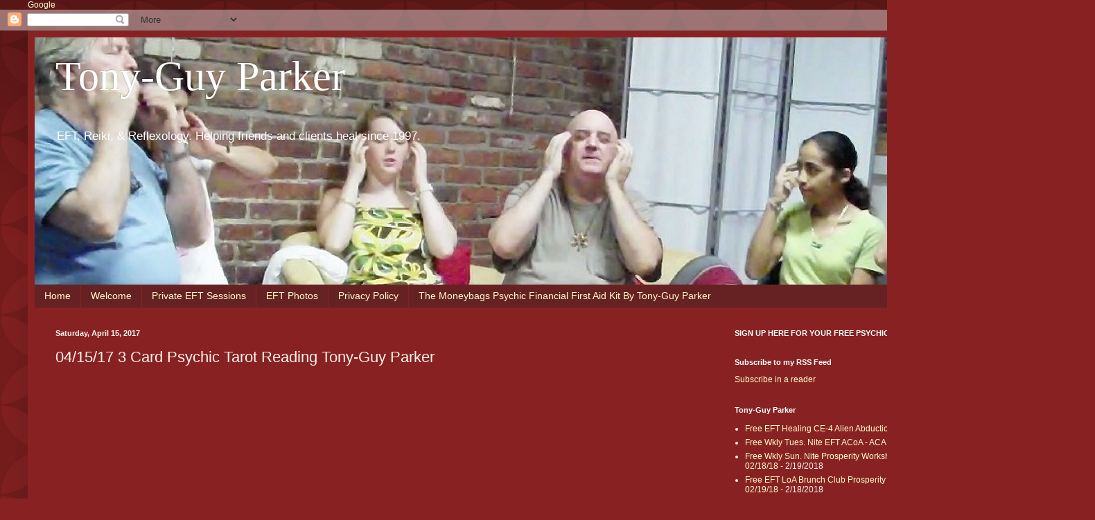

--- FILE ---
content_type: text/javascript; charset=UTF-8
request_url: https://www.tonyguyparker.com/2017/04/041517-3-card-psychic-tarot-reading.html?action=getFeed&widgetId=Feed1&widgetType=Feed&responseType=js&xssi_token=AOuZoY4ljjx1UGHJGPFA3198TK3U1MhSaw%3A1769736788439
body_size: 297
content:
try {
_WidgetManager._HandleControllerResult('Feed1', 'getFeed',{'status': 'ok', 'feed': {'entries': [{'title': 'Free EFT Healing CE-4 Alien Abduction PTSD Live Stream', 'link': 'http://www.tonyguyparker.com/2018/02/free-eft-healing-ce-4-alien-abduction.html', 'publishedDate': '2018-02-22T00:40:00.000-08:00', 'author': 'noreply@blogger.com (tgparker2010)'}, {'title': 'Free Wkly Tues. Nite EFT ACoA - ACA Workshop 02/20/18', 'link': 'http://www.tonyguyparker.com/2018/02/free-wkly-tues-nite-eft-acoa-aca.html', 'publishedDate': '2018-02-20T19:22:00.000-08:00', 'author': 'noreply@blogger.com (tgparker2010)'}, {'title': 'Free Wkly Sun. Nite Prosperity Workshop! Live Broadcast 02/18/18', 'link': 'http://www.tonyguyparker.com/2018/02/free-wkly-sun-nite-prosperity-workshop_18.html', 'publishedDate': '2018-02-18T20:21:00.000-08:00', 'author': 'noreply@blogger.com (tgparker2010)'}, {'title': 'Free EFT LoA Brunch Club Prosperity Abundance Tune Up 02/19/18', 'link': 'http://www.tonyguyparker.com/2018/02/free-eft-loa-brunch-club-prosperity.html', 'publishedDate': '2018-02-18T12:19:00.000-08:00', 'author': 'noreply@blogger.com (tgparker2010)'}, {'title': 'Free Wkly Sun. Nite Prosperity Workshop! Live Broadcast 02/18/18', 'link': 'http://www.tonyguyparker.com/2018/02/free-wkly-sun-nite-prosperity-workshop.html', 'publishedDate': '2018-02-18T09:25:00.000-08:00', 'author': 'noreply@blogger.com (tgparker2010)'}], 'title': 'Tony-Guy Parker'}});
} catch (e) {
  if (typeof log != 'undefined') {
    log('HandleControllerResult failed: ' + e);
  }
}
